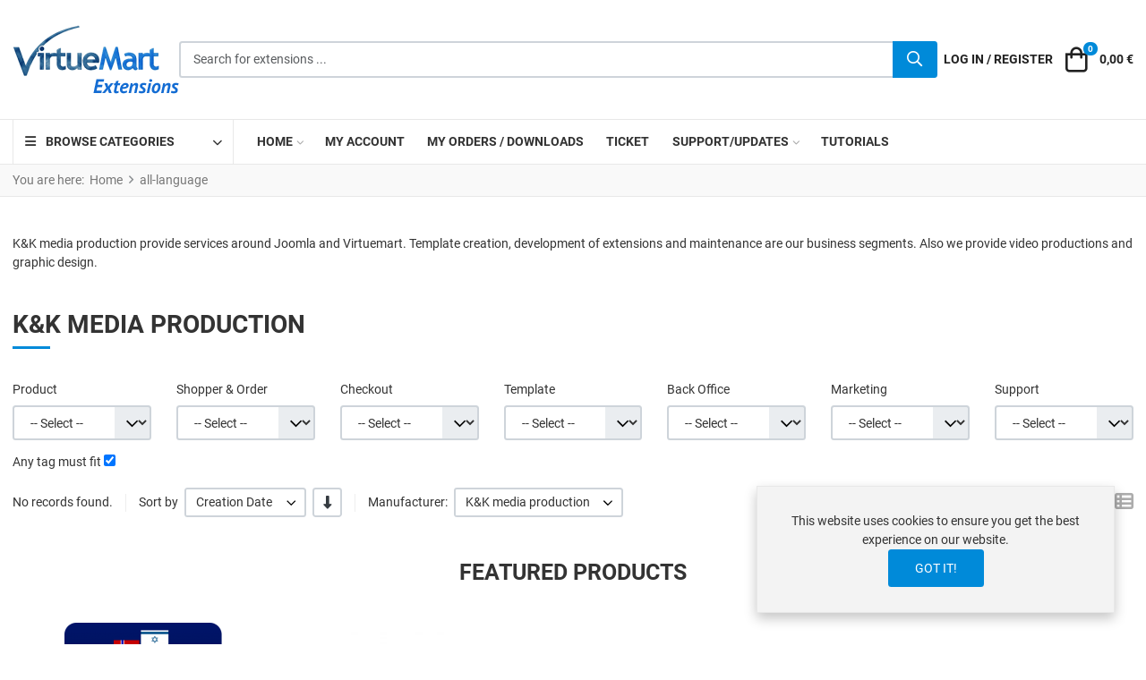

--- FILE ---
content_type: text/css
request_url: https://extensions.virtuemart.net/media/templates/site/vp_neoteric/css/icons.css?2.5
body_size: 15638
content:
@font-face {
  font-family: "VP-Prime";
  src: url("../webfonts/VP-Prime.ttf?ly2dj7") format("truetype"), url("../webfonts/VP-Prime.woff?ly2dj7") format("woff"), url("../webfonts/VP-Prime.svg?ly2dj7#VP-Prime") format("svg");
  font-weight: normal;
  font-style: normal;
  font-display: block;
}
.vpi {
  /* use !important to prevent issues with browser extensions that change fonts */
  font-family: "VP-Prime" !important;
  font-style: normal;
  font-weight: normal;
  font-variant: normal;
  text-transform: none;
  line-height: 1;
  display: inline-block;
  /* Better Font Rendering =========== */
  -webkit-font-smoothing: antialiased;
  -moz-osx-font-smoothing: grayscale;
}

.vpi-lg {
  font-size: 1.5em;
}

.vpi-xs {
  font-size: 0.75em;
}

.vpi-sm {
  font-size: 0.875em;
}

.vpi-1x {
  font-size: 1em;
}

.vpi-2x {
  font-size: 2em;
}

.vpi-3x {
  font-size: 3em;
}

.vpi-4x {
  font-size: 4em;
}

.vpi-5x {
  font-size: 5em;
}

.vpi-6x {
  font-size: 6em;
}

.vpi-7x {
  font-size: 7em;
}

.vpi-8x {
  font-size: 8em;
}

.vpi-9x {
  font-size: 9em;
}

.vpi-10x {
  font-size: 10em;
}

.vpi-fw {
  text-align: center;
  width: 1.25em;
}

.vpi-align-center:before {
  content: "\e911";
}

.vpi-align-justify:before {
  content: "\e912";
}

.vpi-align-left:before {
  content: "\e913";
}

.vpi-align-right:before {
  content: "\e914";
}

.vpi-align-slash:before {
  content: "\e915";
}

.vpi-angle-double-down:before {
  content: "\e91d";
}

.vpi-angle-double-left:before {
  content: "\e91e";
}

.vpi-angle-double-right:before {
  content: "\e91f";
}

.vpi-angle-double-up:before {
  content: "\e920";
}

.vpi-angle-down:before {
  content: "\e921";
}

.vpi-angle-left:before {
  content: "\e922";
}

.vpi-angle-right:before {
  content: "\e923";
}

.vpi-angle-up:before {
  content: "\e924";
}

.vpi-arrow-alt-circle-down:before {
  content: "\e92b";
}

.vpi-arrow-alt-circle-left:before {
  content: "\e92c";
}

.vpi-arrow-alt-circle-right:before {
  content: "\e92d";
}

.vpi-arrow-alt-circle-up:before {
  content: "\e92e";
}

.vpi-arrow-circle-down:before {
  content: "\e93f";
}

.vpi-arrow-circle-left:before {
  content: "\e940";
}

.vpi-arrow-circle-right:before {
  content: "\e941";
}

.vpi-arrow-circle-up:before {
  content: "\e942";
}

.vpi-arrow-down:before {
  content: "\e943";
}

.vpi-arrow-left:before {
  content: "\e948";
}

.vpi-arrow-right:before {
  content: "\e949";
}

.vpi-arrow-up:before {
  content: "\e958";
}

.vpi-bars:before {
  content: "\e97e";
}

.vpi-chevron-circle-down:before {
  content: "\ea5c";
}

.vpi-chevron-circle-left:before {
  content: "\ea5d";
}

.vpi-chevron-circle-right:before {
  content: "\ea5e";
}

.vpi-chevron-circle-up:before {
  content: "\ea5f";
}

.vpi-chevron-double-down:before {
  content: "\ea60";
}

.vpi-chevron-double-left:before {
  content: "\ea61";
}

.vpi-chevron-double-right:before {
  content: "\ea62";
}

.vpi-chevron-double-up:before {
  content: "\ea63";
}

.vpi-chevron-down:before {
  content: "\ea64";
}

.vpi-chevron-left:before {
  content: "\ea65";
}

.vpi-chevron-right:before {
  content: "\ea66";
}

.vpi-chevron-up:before {
  content: "\ea6b";
}

.vpi-copy:before {
  content: "\ead5";
}

.vpi-heart:before {
  content: "\ec3e";
}

.vpi-home:before {
  content: "\ec50";
}

.vpi-home-alt:before {
  content: "\ec51";
}

.vpi-home-heart:before {
  content: "\ec52";
}

.vpi-home-lg:before {
  content: "\ec53";
}

.vpi-home-lg-alt:before {
  content: "\ec54";
}

.vpi-laugh:before {
  content: "\ecaf";
}

.vpi-laugh-beam:before {
  content: "\ecb0";
}

.vpi-laugh-squint:before {
  content: "\ecb1";
}

.vpi-laugh-wink:before {
  content: "\ecb2";
}

.vpi-times:before {
  content: "\ef3a";
}

.vpi-long-arrow-alt-down:before {
  content: "\ecde";
}

.vpi-long-arrow-alt-left:before {
  content: "\ecdf";
}

.vpi-long-arrow-alt-right:before {
  content: "\ece0";
}

.vpi-long-arrow-alt-up:before {
  content: "\ece1";
}

.vpi-long-arrow-down:before {
  content: "\ece2";
}

.vpi-long-arrow-left:before {
  content: "\ece3";
}

.vpi-long-arrow-right:before {
  content: "\ece4";
}

.vpi-long-arrow-up:before {
  content: "\ece5";
}

.vpi-neuter:before {
  content: "\ed4a";
}

.vpi-plus:before {
  content: "\eda7";
}

.vpi-random:before {
  content: "\edde";
}

.vpi-search:before {
  content: "\ee26";
}

.vpi-search-dollar:before {
  content: "\ee27";
}

.vpi-search-location:before {
  content: "\ee28";
}

.vpi-search-minus:before {
  content: "\ee29";
}

.vpi-search-plus:before {
  content: "\ee2a";
}

.vpi-shopping-bag:before {
  content: "\ee45";
}

.vpi-shopping-basket:before {
  content: "\ee46";
}

.vpi-shopping-cart:before {
  content: "\ee47";
}

.vpi-smile:before {
  content: "\ee77";
}

.vpi-smile-beam:before {
  content: "\ee78";
}

.vpi-smile-wink:before {
  content: "\ee7a";
}

.vpi-unlock:before {
  content: "\ef97";
}

.vpi-unlock-alt:before {
  content: "\ef98";
}

.vpi-usd-circle:before {
  content: "\ef9b";
}

.vpi-usd-square:before {
  content: "\ef9c";
}

.vpi-user:before {
  content: "\ef9d";
}

.vpi-user-alt:before {
  content: "\ef9f";
}

.vpi-user-check:before {
  content: "\efa3";
}

.vpi-user-clock:before {
  content: "\efa5";
}

.vpi-user-edit:before {
  content: "\efa9";
}

.vpi-user-friends:before {
  content: "\efaa";
}

.vpi-user-lock:before {
  content: "\efaf";
}

.vpi-user-minus:before {
  content: "\efb2";
}

.vpi-user-plus:before {
  content: "\efb6";
}

.vpi-user-tag:before {
  content: "\efc0";
}

.vpi-user-times:before {
  content: "\efc2";
}
/*# sourceMappingURL=[data-uri] */


--- FILE ---
content_type: text/css
request_url: https://extensions.virtuemart.net/media/mod_vpprime_virtuemart_category/css/menu.css?v1.0
body_size: 3132
content:
/*!
 * @package     VP Prime Framework
 * @author      Abhishek Das <info@virtueplanet.com>
 * @link        https://www.virtueplanet.com
 * @copyright   Copyright (C) 2023 Virtueplanet Services LLP. All Rights Reserved.
 * @license     GNU General Public License version 2 or later; see LICENSE.txt
 */

.mod-vmcategory-menu,
.mod-vmcategory-menu--sub {
    display: flex;
    flex-direction: column;
    list-style: none;
    margin: 0;
    padding: 0;
}

.mod-vmcategory-menu--item-anchor {
    display: flex;
    flex-direction: row;
    justify-content: space-between;
    text-decoration: none;
    padding: 0;
    margin: 0;
    color: var(--vmcategory-menu-item-color, #333);
    border-bottom: 1px solid var(--vmcategory-menu-item-border-color, #aaa);
    background-color: var(--vmcategory-menu-item-hover-bg, #ffffff);
    transition: all 0.4s ease;
}

.mod-vmcategory-menu--item-anchor:hover {
    color: var(--vmcategory-menu-item-hover-color, #224faa);
    background-color: var(--vmcategory-menu-item-hover-bg, #fff);
    text-decoration: none;
}

.mod-vmcategory-menu--current>.mod-vmcategory-menu--item-anchor,
.mod-vmcategory-menu--current>.mod-vmcategory-menu--item-anchor:hover {
    color: var(--vmcategory-menu-item-active-color, #224faa);
    background-color: var(--vmcategory-menu-item-active-bg, #fff);
}

.mod-vmcategory-menu--open>.mod-vmcategory-menu--item-anchor,
.mod-vmcategory-menu--open>.mod-vmcategory-menu--item-anchor:hover {
    color: var(--vmcategory-menu-item-opened-color, #224faa);
    background-color: var(--vmcategory-menu-item-opened-bg, #ffffff);
}

.mod-vmcategory-menu--item-inner {
    display: flex;
    flex-direction: row;
    align-items: center;
    padding: 0.9rem 1rem;
}

.mod-vmcategory-menu--item-sub-opener {
    display: flex;
    align-items: center;
    padding: 0 1.3rem;
    margin: -1px 0;
    background-color: var(--vmcategory-menu-item-opener-bg, transparent);
    color: var(--vmcategory-menu-item-opener-color, inherit);
    border: 1px solid var(--vmcategory-menu-item-opener-border-color, #aaa);
    border-right: none;
    cursor: pointer;
    transition: all 0.4s ease;
}

.mod-vmcategory-menu--open>.mod-vmcategory-menu--item-anchor>.mod-vmcategory-menu--item-sub-opener {
    background-color: var(--vmcategory-menu-item-opener-opened-bg, transparent);
    color: var(--vmcategory-menu-item-opener-opened-color, inherit);
    border-color: var(--vmcategory-menu-item-opener-opened-border-color, #aaa);
}

.mod-vmcategory-menu--item-sub-opener>i {
    transition: transform 0.4s ease;
}

.mod-vmcategory-menu--open>.mod-vmcategory-menu--item-anchor>.mod-vmcategory-menu--item-sub-opener>i {
    transform: rotate(90deg);
}

.mod-vmcategory-menu--spacer {
    display: inline-block;
    width: 1rem;
    height: 0.1rem;
}

.mod-vmcategory-menu--level-1>.mod-vmcategory-menu--item-anchor {
    text-transform: uppercase;
    font-weight: var(--vmcategory-menu-item-weight, 600);
}

.mod-vmcategory-menu--sub {
    display: none;
}

.mod-vmcategory-menu--open>.mod-vmcategory-menu--sub {
    display: flex;
}

.mod-vmcategory-menu--opening>.mod-vmcategory-menu--sub {
    display: flex;
    height: 0;
    overflow: hidden;
    transition: height 0.4s ease;
}

--- FILE ---
content_type: application/javascript
request_url: https://extensions.virtuemart.net/media/templates/site/vp_neoteric/js/prime-rating.js?2.5
body_size: 8119
content:
/*!
 * @package    Prime Rating - Web Component
 * @author     Abhishek Das <info@virtueplanet.com>
 * @copyright  Copyright (C) 2012-2024 VirtuePlanet Services LLP. All rights reserved.
 * @license    GNU General Public License version 2 or later; see LICENSE.txt
 * @link       https://www.virtueplanet.com
 */

class PrimeRating extends HTMLElement {
    constructor() {
        super();
        this.attachShadow({ mode: 'open' });
    }

    get max() {
        return this._getPositiveNumberAttribute('max', 5);
    }

    set max(val) {
        this.setAttribute("max", val);
    }

    get name() {
        return this.getAttribute("name");
    }

    set name(val) {
        this.setAttribute("name", val);
    }

    get rating() {
        return this._getPositiveNumberAttribute("rating", 0);
    }

    set rating(val) {
        this.setAttribute("rating", val);
    }

    get half() {
        return this._getValidBooleanAttribute("half", false);
    }

    set half(val) {
        this.setAttribute("half", val);
    }

    get readonly() {
        return this._getValidBooleanAttribute("readonly", false);
    }

    set readonly(val) {
        this.setAttribute("readonly", val);
    }

    get unratedMsg() {
        return this.getAttribute("unrated-msg");
    }

    set unratedMsg(val) {
        this.setAttribute("unrated-msg", val);
    }

    get hint() {
        return this.getAttribute("hint");
    }

    set hint(val) {
        this.setAttribute("hint", val);
    }

    get color() {
        return this._getValidColorAttribute("color", "#000000");
    }

    set color(val) {
        this.setAttribute("color", val);
    }

    get size() {
        return this._getPositiveNumberAttribute("size", 0);
    }

    set size(val) {
        this.setAttribute("size", val);
    }

    static get observedAttributes() {
        return [
            "max",
            "name",
            "rating",
            "half",
            "readonly",
            "unrated-msg",
            "hint",
            "color",
            "size"
        ];
    }

    attributeChangedCallback(prop, oldValue, newValue) {
        this._render();
    }

    connectedCallback() {
        this._render();
    }

    disconnectedCallback() {
        this.innerHTML = "";
    }

    _render() {
        this.innerHTML = "";

        const container = document.createElement("div");
        let star;

        container.classList.add("container");

        if (this.readonly) {
            container.classList.add("readonly");
        }

        for (let i = 1; i <= this.max; i++) {
            star = document.createElement("i");

            star.classList.add("star");
            star.setAttribute("aria-hidden", "true");
            star.setAttribute("data-rating", i);

            if (!this.readonly && this.hint) {
                star.setAttribute("title", i + " " + this.hint);
            }

            container.append(star);
        }

        if (this.readonly) {
            if (this.rating > 0.5 && this.hint) {
                container.setAttribute("title", this.hint + " " + this.rating);
            } else if (this.rating < 0.5 && this.unratedMsg) {
                container.setAttribute("title", this.unratedMsg);
            }
        } else if (this.name) {
            const input = document.createElement('input');

            input.setAttribute("type", "hidden");
            input.setAttribute("name", this.name);
            input.setAttribute("value", this.rating);

            this.appendChild(input);
        }

        this.shadowRoot.innerHTML = this._getStyles();

        this.shadowRoot.append(container);

        this._setStarRating(this.rating);

        if (!this.readonly) {
            this._bindEvents();
        }
    }

    _setStarRating(rating) {
        const container = this.shadowRoot.querySelector(".container");
        let balance = rating, star;

        for (let index = 0; index < this.max; index++) {
            star = container.children[index];

            star.classList.remove("star-full");
            star.classList.remove("star-half");

            if (balance > 0) {
                if (this.half && balance < 1 && balance <= 0.5) {
                    star.classList.add("star-half");
                } else if (balance > 0.5) {
                    star.classList.add("star-full");
                }
            }

            balance--;
        }
    }

    _bindEvents() {
        this.shadowRoot.querySelector(".container").addEventListener("mouseover", this._bindMouseover.bind(this));
        this.shadowRoot.querySelector(".container").addEventListener("mouseleave", this._bindMouseleave.bind(this));
        this.shadowRoot.querySelector(".container").addEventListener("click", this._bindClick.bind(this));
    }

    _bindMouseover(event) {
        if (!event.target) {
            return false;
        }

        if (event.target.classList.contains("star")) {
            const { rating } = event.target.dataset;
            this._setStarRating(rating);
        }
    }

    _bindMouseleave() {
        this._setStarRating(this.rating);
    }

    _bindClick(event) {
        if (!event.target) {
            return false;
        }

        if (event.target.classList.contains("star")) {
            const { rating } = event.target.dataset;
            this.rating = rating;
            this._setStarRating(rating);

            const input = this.querySelector("input[type='hidden']");

            if (input) {
                input.setAttribute("value", this.rating);
            }
        }
    }

    _getPositiveNumberAttribute(prop, def = 0) {
        let val = this.getAttribute(prop);

        val = val ? parseFloat(val) : 0;
        val = !val || val < 0 ? def : val;

        return val;
    }

    _getValidBooleanAttribute(prop, def = false) {
        let val = this.getAttribute(prop);

        if (val === null) {
            val = def
        }

        val = val === "true" || val === "TRUE" || val === "1" ? true : false;

        return val;
    }

    _getValidColorAttribute(prop, def = "#000000") {
        let strColor = this.getAttribute(prop);

        const s = new Option().style;
        s.color = strColor;

        if (s.color != '') {
            return s.color.replace("#", "%23");
        }

        return def.replace("#", "%23");
    }

    _getStyles() {
        const style = `
        <style>
        .container {
            display: inline-block;
        }
        .star {
            display: inline-block;
            width: ${this.size}px;
            height: ${this.size}px;
            background-image: url("data:image/svg+xml,%3Csvg xmlns='http://www.w3.org/2000/svg' fill='${this.color}' viewBox='0 0 16 16'%3E%3Cpath d='M16 6.204l-5.528-0.803-2.472-5.009-2.472 5.009-5.528 0.803 4 3.899-0.944 5.505 4.944-2.599 4.944 2.599-0.944-5.505 4-3.899zM8 11.773l-3.492 1.836 0.667-3.888-2.825-2.753 3.904-0.567 1.746-3.537 1.746 3.537 3.904 0.567-2.825 2.753 0.667 3.888-3.492-1.836z'%3E%3C/path%3E%3C/svg%3E%0A");
            background-repeat: no-repeat;
            background-color: transparent;
            background-position: 50% 50%;
            background-size: contain;
            margin-right: 2px;
        }
        .star-full {
            background-image: url("data:image/svg+xml,%3Csvg xmlns='http://www.w3.org/2000/svg'  fill='${this.color}' viewBox='0 0 16 16'%3E%3Cpath d='M16 6.204l-5.528-0.803-2.472-5.009-2.472 5.009-5.528 0.803 4 3.899-0.944 5.505 4.944-2.599 4.944 2.599-0.944-5.505 4-3.899z'%3E%3C/path%3E%3C/svg%3E");
        }
        .star-half {
            background-image: url("data:image/svg+xml,%3Csvg xmlns='http://www.w3.org/2000/svg'  fill='${this.color}' viewBox='0 0 16 16'%3E%3Cpath d='M16 6.204l-5.528-0.803-2.472-5.009-2.472 5.009-5.528 0.803 4 3.899-0.944 5.505 4.944-2.599 4.944 2.599-0.944-5.505 4-3.899zM8 11.773l-0.015 0.008 0.015-8.918 1.746 3.537 3.904 0.567-2.825 2.753 0.667 3.888-3.492-1.836z'%3E%3C/path%3E%3C/svg%3E%0A");
        }
        .container:not(.readonly) .star {
            cursor: pointer;
        }
        </style>
        `;

        return style;
    }
}

window.customElements.define("prime-rating", PrimeRating);


--- FILE ---
content_type: application/javascript
request_url: https://extensions.virtuemart.net/media/mod_vpprime_minicart/js/module.js?v1.5
body_size: 6478
content:
/**
 * @package     VP Prime Framework
 *
 * @author      Abhishek Das <info@virtueplanet.com>
 * @link        https://www.virtueplanet.com
 * @copyright   Copyright (C) 2023-2025 Virtueplanet Services LLP. All Rights Reserved.
 * @license     GNU General Public License version 2 or later; see LICENSE.txt
 */

var Joomla = window.Joomla || {};
var Minicart = window.Minicart || {};

(function ($, app, Joomla, document) {
    app.ajaxPool = {};
    app.activeModule = null;
    app.activeModuleId = 0;

    app.update = function (module) {
        var poolKey = 'update-' + module.id;
        var systemPaths = Joomla.getOptions('system.paths');

        if (app.ajaxPool.hasOwnProperty(poolKey) && app.ajaxPool[poolKey].readystate != 4) {
            app.ajaxPool[poolKey].abort();
        }

        var urlParams = {
            'option': 'com_ajax',
            'format': 'json',
            'module': 'vpprime_minicart',
            'id': module.id,
            'aid': app.activeModuleId,
            'Itemid': module.itemid
        };

        if (typeof Virtuemart === 'object' && typeof Virtuemart.vmLangTag === 'string') {
            urlParams['lang'] = Virtuemart.vmLangTag;
        }

        if (module.token) {
            urlParams['token'] = module.token;
            urlParams[module.token] = 1;
        }

        app.ajaxPool[poolKey] = $.ajax({
            dataType: 'JSON',
            type: 'GET',
            cache: false,
            url: systemPaths.base + '/index.php',
            data: urlParams,
            beforeSend: function () {
                app.showLoader();
            },
            success: function (data) {
                if (!data.html) {
                    return false;
                }

                if (typeof data.html === 'string') {
                    data.html = $.parseHTML(data.html);
                }

                var html = $(data.html).filter(module.selector).html();

                if (!html) {
                    html = data.html;
                }

                $(module.selector).html(html);

                app.removeLoader();

                $(document).trigger('vpprimeMinicartUpdated', [data.html]);

                if (app.activeModule) {
                    var moduleOffcanvas = $(app.activeModule).find('.offcanvas.show');

                    if (moduleOffcanvas.length) {
                        $('body').css('padding-right', '');
                        $('body').css('padding-left', '');
                        $('body').css('overflow', '');

                        var bsOffcanvas = new bootstrap.Offcanvas(moduleOffcanvas[0]);
                        bsOffcanvas.show();
                    }
                }

                app.activeModule = null;
                app.activeModuleId = 0;
            },
            error: function () {
                app.removeLoader();
                app.activeModule = null;
                app.activeModuleId = 0;
            }
        });
    }

    app.remove = function (productId, itemid, reload, token) {
        var poolKey = 'remove-' + productId;
        var systemPaths = Joomla.getOptions('system.paths');

        if (app.ajaxPool.hasOwnProperty(poolKey) && app.ajaxPool[poolKey].readystate != 4) {
            app.ajaxPool[poolKey].abort();
        }

        // Get unix timestamp
        var time = new Date();

        app.ajaxPool[poolKey] = $.ajax({
            dataType: 'JSON',
            type: 'POST',
            cache: false,
            url: systemPaths.base + '/index.php?option=com_ajax&format=json&module=vpprime_minicart&_' + time.getTime() + '=1',
            data: {
                'option': 'com_ajax',
                'format': 'json',
                'module': 'vpprime_minicart',
                'method': 'removeProduct',
                'cart_product_id': productId,
                'Itemid': itemid,
                'token': token,
                [token]: 1
            },
            beforeSend: function () {
                app.showLoader();
            },
            success: function (data) {
                if (reload) {
                    window.location.reload();
                    return false;
                }

                if (!data.error) {
                    $(document).trigger('updateVirtueMartCartModule');
                }
            },
            error: function () {
                app.removeLoader();
            }
        });
    }

    app.showLoader = function () {
        $('.mod-minicart__contents').each(function () {
            if (!$(this).find('.mod-loader').length) {
                $('.mod-minicart__contents').append($('<div></div>').addClass('mod-loader'));
            }
        })
    }

    app.removeLoader = function () {
        $('.mod-minicart__contents').find('.mod-loader').remove();
    }

    $(document).on('updateVirtueMartCartModule', function () {
        var modules = Joomla.getOptions('vpprime.minicart', []);

        modules.forEach(function (module) {
            app.update(module);
        })
    });

    $(function () {
        var modules = Joomla.getOptions('vpprime.minicart', []);

        modules.forEach(function (module) {
            if (module.delayedLoading) {
                setTimeout(function () {
                    app.update(module);
                }, 50);
            }
        })

        $(document).on('click', function (event) {
            var removedBtnSelector = '[data-vpprime-minicart="remove"]';

            if (event.target && ($(event.target).is(removedBtnSelector) || $(event.target).closest(removedBtnSelector).length)) {
                event.preventDefault();

                var btn = $(event.target).is(removedBtnSelector) ? $(event.target) : $(event.target).closest(removedBtnSelector);

                app.activeModule = btn.data('vpprime-minicart-active');
                app.activeModuleId = btn.data('vpprime-minicart-mid');

                var modules = Joomla.getOptions('vpprime.minicart', []);
                var token = '';
                var reload = false;

                modules.forEach(function (module) {
                    if (module.id == app.activeModuleId) {
                        token = module.token;

                        if (module.reloadPage) {
                            reload = true;
                        }
                    }
                })

                app.remove(btn.data('vpprime-minicart-pkey'), btn.data('vpprime-minicart-itemid'), reload, token);
            }
        })
    })

})(jQuery, Minicart, Joomla, document);